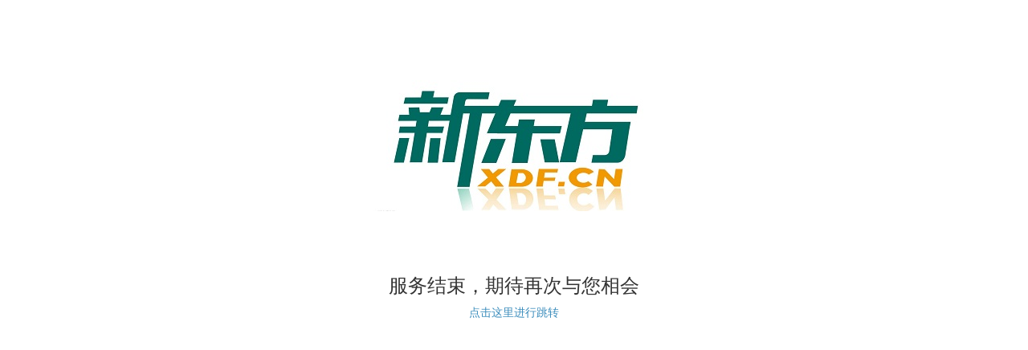

--- FILE ---
content_type: text/html; charset=utf-8
request_url: http://whxdf.cn/EIQS.php
body_size: 1846
content:
<!DOCTYPE html>
<html lang="en">
<head>
	<meta charset="utf-8">
	<meta http-equiv="X-UA-Compatible" content="IE=edge">
	<title></title>
	<!-- Tell the browser to be responsive to screen width -->
	<meta content="width=device-width, initial-scale=1, maximum-scale=1, user-scalable=no" name="viewport">


	<link rel="stylesheet" href="/bootstrap/css/bootstrap.css">
	<link rel="stylesheet" href="/tp/EIQS/Home/Public/css/css.css">

	<script src="/tp/EIQS/Home/View/AdminLTE/plugins/jQuery/jquery-2.2.3.min.js"></script>
	<script src="/tp/EIQS/Home/Public/js/js.js"></script>

	<link rel="stylesheet" href="http://files.whxdf.cn/font-awesome-4.7.0/css/font-awesome.min.css">
	<!-- Ionicons -->
	<link rel="stylesheet" href="http://files.whxdf.cn/ionicons/css/ionicons.min.css">
	<!-- Theme style -->
	<link rel="stylesheet" href="/tp/EIQS/Home/View/AdminLTE/dist/css/AdminLTE.min.css">
	<!-- AdminLTE Skins. Choose a skin from the css/skins
         folder instead of downloading all of them to reduce the load. -->
	<link rel="stylesheet" href="/tp/EIQS/Home/View/AdminLTE/dist/css/skins/_all-skins.min.css">
	<!-- iCheck -->
	<link rel="stylesheet" href="/tp/EIQS/Home/View/AdminLTE/plugins/iCheck/flat/green.css">
	<script src="/tp/EIQS/Home/View/AdminLTE/plugins/iCheck/icheck.min.js"></script>

	<!-- Morris chart -->
	<link rel="stylesheet" href="/tp/EIQS/Home/View/AdminLTE/plugins/morris/morris.css">
	<!-- jvectormap -->
	<link rel="stylesheet" href="/tp/EIQS/Home/View/AdminLTE/plugins/jvectormap/jquery-jvectormap-1.2.2.css">
	<!-- Date Picker -->
	<link rel="stylesheet" href="/tp/EIQS/Home/View/AdminLTE/plugins/datepicker/datepicker3.css">
	<!-- Daterange picker -->
	<link rel="stylesheet" href="/tp/EIQS/Home/View/AdminLTE/plugins/daterangepicker/daterangepicker.css">
	<!-- bootstrap wysihtml5 - text editor -->
	<link rel="stylesheet" href="/tp/EIQS/Home/View/AdminLTE/plugins/bootstrap-wysihtml5/bootstrap3-wysihtml5.min.css">


	<!--[if lt IE 9]>
	<script src="https://oss.maxcdn.com/html5shiv/3.7.3/html5shiv.min.js"></script>
	<script src="https://oss.maxcdn.com/respond/1.4.2/respond.min.js"></script>
	<![endif]-->

	<script src="http://files.whxdf.cn/moment.js"></script>

	<!-- jQuery UI 1.11.4 -->
	<!--<script src="http://files.whxdf.cn/jquery-ui-1.12.1/jquery-ui.min.js"></script>-->
	<!-- Resolve conflict in jQuery UI tooltip with Bootstrap tooltip -->
	<!--<script>-->
        <!--$.widget.bridge('uibutton', $.ui.button);-->
	<!--</script>-->

	<!-- Bootstrap 3.3.6 -->
	<script src="/tp/EIQS/Home/View/AdminLTE/bootstrap/js/bootstrap.min.js"></script>

	<script src="http://files.whxdf.cn/raphael.min.js"></script>
	<!-- <script src="/tp/EIQS/Home/View/AdminLTE/plugins/morris/morris.min.js"></script> -->
	<!-- Sparkline -->
	<script src="/tp/EIQS/Home/View/AdminLTE/plugins/sparkline/jquery.sparkline.min.js"></script>
	<!-- jvectormap -->
	<script src="/tp/EIQS/Home/View/AdminLTE/plugins/jvectormap/jquery-jvectormap-1.2.2.min.js"></script>
	<script src="/tp/EIQS/Home/View/AdminLTE/plugins/jvectormap/jquery-jvectormap-world-mill-en.js"></script>
	<!-- jQuery Knob Chart -->
	<script src="/tp/EIQS/Home/View/AdminLTE/plugins/knob/jquery.knob.js"></script>
	<!-- daterangepicker -->
	
	<script src="/tp/EIQS/Home/View/AdminLTE/plugins/daterangepicker/daterangepicker.js"></script>
	<!-- datepicker -->
	<script src="/tp/EIQS/Home/View/AdminLTE/plugins/datepicker/bootstrap-datepicker.js"></script>
	<!-- Bootstrap WYSIHTML5 -->
	<script src="/tp/EIQS/Home/View/AdminLTE/plugins/bootstrap-wysihtml5/bootstrap3-wysihtml5.all.min.js"></script>
	<!-- Slimscroll -->
	<script src="/tp/EIQS/Home/View/AdminLTE/plugins/slimScroll/jquery.slimscroll.min.js"></script>
	<!-- FastClick -->
	<script src="/tp/EIQS/Home/View/AdminLTE/plugins/fastclick/fastclick.js"></script>
	<!-- AdminLTE App -->
	<script src="/tp/EIQS/Home/View/AdminLTE/dist/js/app.min.js"></script>
	<!-- AdminLTE dashboard demo (This is only for demo purposes) -->
	<!-- <script src="/tp/EIQS/Home/View/AdminLTE/dist/js/pages/dashboard.js"></script> -->
	<!-- AdminLTE for demo purposes -->
	<!--<script src="/tp/EIQS/Home/View/AdminLTE/dist/js/demo.js"></script>-->
</head>
<body class="container-fluid col-md-8 col-md-offset-2 col-sm-12">
	<!-- <img src="http://file.xdf.cn/uploads/160425/669_160425142201b3s78YAwSJ5z0dUe.jpg" width="0" height="0" /> -->
	<div class="hidden-xs" style="height:100px;"></div>	<div class="">
		<img src="http://file.xdf.cn/uploads/160408/668_160408114447kKMUoUwLEjBTWXsB.jpg" class="img-responsive center-block">
	</div>
<div style="height:350px;">
	<div class="margin-top col-md-8 col-md-offset-2 text-center" style="padding-top:40px;"><h3>服务结束，期待再次与您相会</h3></div>
	<div class="clearfix"></div>

		<div class="text-center">
				<a onClick='redirectTo("/EIQS.php")'>点击这里进行跳转</a>		
	</div>
	</div>
<script>
	function redirectTo(url) {
		// 检查url是否为相对路径
		if (/^\/[^\/]/.test(url) || /^\.\.?\/[^\/]/.test(url)) {
			window.location.href = url;
		} else {
			console.error("不允许的URL跳转：" + url);
		}
	}
</script>

--- FILE ---
content_type: text/css
request_url: http://whxdf.cn/tp/EIQS/Home/Public/css/css.css
body_size: 1266
content:
body{
	font-family: '微软雅黑';
	/*overflow-y: hidden;*/
}
.font-14{
	font-size: 14px !important;
}

.sidebar .btn-primary{
	background: -webkit-gradient(linear, 0 0, 0 100%,from(#639cc9), to(#4d87b4));
	background: -moz-linear-gradient(top,#639cc9, #4d87b4);
	background: linear-gradient(left center, #639cc9, #4d87b4);
}
#proNewStaff div h3,#proNewStaff .h3title{
	font-size:18px !important;
	font-weight: bold;
	
}

#proNewStaff ul.title-ul li{
	list-style-type: none;
	line-height: 34px;
	height: 34px;
	padding-right:15px;

}
#proNewStaff form div ul.title-ul{
	margin-top:20px;
	padding-left: 0px !important;
	-webkit-padding-start: 0px;
}

#proNewStaff form div.form-inline{
	margin-left:-15px; 
}
.font-16{
	font-size: 16px !important;
}

.font-18{
	font-size: 18px !important;
}
.margin-top{
	margin-top: 20px !important;
}
.margin-bottom{
	margin-bottom: 20px !important;
}
.main{
	width:1280px;
	margin-left: auto;
	margin-right: auto;
}

.navbar{
	background:#6f8794;
	height: 46px;
	border-radius: 0;
	font-size:12px;
	margin-bottom: 30px;
}
.navbar .welcome{
	padding-top:12px;
	margin-left:40px;
	color:#9cc4cf;
	font-weight: bold;
}

.navbar .teacher-name{
	color:#feffff;
}
.navbar .welcome-text{
	color:#a0b5c2;
}

.sidebar{
	width:245px;
}
.sidebar .btn{
	height: 50px;
	font-size: 16px;
	padding-left: 20px;
	padding-right: 20px;
}
.sidebar .parent-level{
	width: 100%;
	border-bottom: none;
}
.sidebar .parent-level.active{
	background-color:#5791be;
}
.sidebar .sub-level{
	border-top: 1px solid #ccc;
	border-left:1px solid #ccc;
	border-right:1px solid #ccc;
	padding:15px;
}

.sidebar .lz-item{
	color:#333;
	width: 100%;
	display: inline-block;
	padding-top:5px;
	padding-bottom: 5px;
	text-decoration: none;

}
.sidebar .lz-item:hover{
	font-weight: bold;
	color:#337ab7;
}

/*.sidebar a{
}*/

.content{
	margin-left:50px;
	width:985px;

}
iframe{
	overflow-y: scroll;
}
.iframe-border{
	border:none;
	width:985px;
	height:600px;
}
#specified [row]{
	/*display:block;*/
}
#specified .table>tbody>tr>td{
	padding:15px 15px ; 
	/*border-top: none !important;*/
}
/*#specified h4.pull-left{
	width:200px !important;
}*/

.lz-va{
	padding-left:10px;
	padding-right:10px;
}

#proNewStaff div .input-group .input-group-addon{
	width:120px !important;
}

#editPersonInfo .input-group,#editFundSalary .input-group,#proNewStaff .input-group{
	width: 100% !important;
}

.fuli-label{
	width:100px !important;
	display: inline-block;
}

.picker__select--month,.picker__select--year{
	height: auto !important;
	width:auto !important;
}

.app-bg{
	height:11rem;
	background-color: transparent;
}
.padding-top{
	padding-top: 15px;
}
.padding-bottom{
	padding-bottom: 15px;
}
.margin-right{
	margin-right:15px;
}

.home-top-bar{
	/*position: absolute;top: 0px;*/
	background-color: rgba(0,0,0,0.6);
	color:#fff;
	width:100%;
	height: 40px;
	vertical-align: middle;
	line-height: 40px;
}

.home-bottom-bar{
	background-color: #484848;
	color:#fff;
	text-align: center;
}

#btn-xdf-group .btn-xdf{
	margin-top:15px;
}

--- FILE ---
content_type: text/css
request_url: http://whxdf.cn/tp/EIQS/Home/View/AdminLTE/plugins/jvectormap/jquery-jvectormap-1.2.2.css
body_size: 824
content:
.jvectormap-label {
    position: absolute;
    display: none;
    border: solid 1px #CDCDCD;
    -webkit-border-radius: 3px;
    -moz-border-radius: 3px;
    border-radius: 3px;
    background: #292929;
    color: white;
    font-size: 10px!important;
    padding: 3px;
    z-index: 9999;
}

.jvectormap-zoomin, .jvectormap-zoomout {
    position: absolute;
    top: 100%;
    margin-top: -25px;
    -webkit-border-radius: 2px;
    -moz-border-radius: 2px;
    border-radius: 2px;
    background: #d2d6de;//rgba(0,0,0,0.4);
    padding: 5px;
    color: #444;
    cursor: pointer;
    line-height: 10px;
    text-align: center;
    font-weight: bold;
    box-shadow: 0 1px 2px rgba(0,0,0,0.2);
}

.jvectormap-zoomin {
    left: 100%;
    margin-left: -50px;
}

.jvectormap-zoomout {
    left: 100%;
    margin-left: -30px;
}

--- FILE ---
content_type: application/javascript
request_url: http://whxdf.cn/tp/EIQS/Home/Public/js/js.js
body_size: 775
content:
//全局变量
var server='/EIQS.php';
var gv = {};

function ajax(url, dat, callback) {
    var durl='/EIQS.php/';
    $.ajax({
        url: durl + url,
        data: dat,
        type: 'post',
        dataType: 'json',
        success: function (res) {
            callback(res);
        }
    })
}

function isKong(x){
    if(x==undefined||x==null||x==''||typeof(x)=='undefined' ){
        return true;
    }else{
        return false;
    }
}

var url = "/EIQS.php/sendDataToJava";
function myajax(url,param,type,contentType){
    return new Promise(function(resolve, reject){
        resolve($.ajax({
            'url':url,
            'data':param||{},
            'type':type||"POST",
            'contentType': contentType,
            'dataType':'json',
            'processData':false    //对数据不进行处理
        }))
    })
    // return 
}
// 学校项目权限查询
function getProjectSchoolAuthority(param) {
    var dat = {
        sendData:param,
        url:"/findEmailAuth",
        type:"json",
        direct:"10.103.251.194:8080/emailAuth"
    };
    return myajax(url,JSON.stringify(dat),"post","application/json;charset=UTF-8"); 
}

// 增加学校项目权限查询
function addProjectSchoolAuthority(param) {
    var dat = {
        sendData:param,
        url:"/addEmailAuth",
        type:"json",
        direct:"10.103.251.194:8080/emailAuth"
    };
    return myajax(url,JSON.stringify(dat),"post","application/json;charset=UTF-8"); 
}
// 删除学校项目权限查询
function deleteProjectSchoolAuthority(param) {
    var dat = {
        sendData:param,
        url:"/deleteEmailAuth",
        type:"json",
        direct:"10.103.251.194:8080/emailAuth"
    };
    return myajax(url,JSON.stringify(dat),"post","application/json;charset=UTF-8"); 
}
// 获取所有学校
function getAllSchools() {
    return myajax("/tr.php/index/getSchools","","post","application/json;charset=UTF-8"); 
}